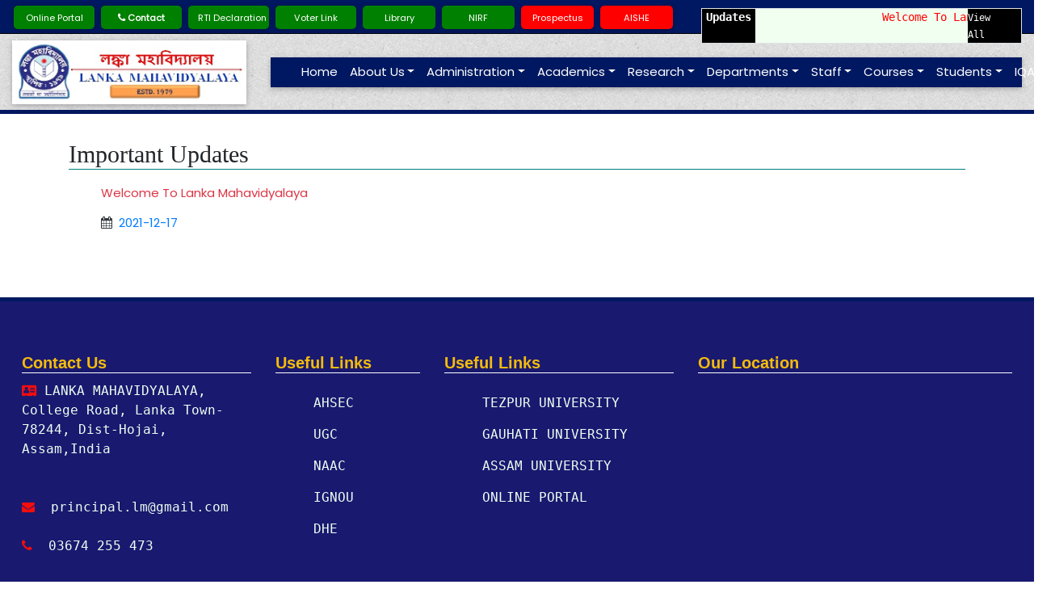

--- FILE ---
content_type: text/html; charset=UTF-8
request_url: https://lankamahavidyalaya.in/head-notice.php
body_size: 5096
content:
<!DOCTYPE html>
<html lang="en"> 
<head>
    <meta charset="UTF-8">
<meta name="viewport" content="width=device-width, initial-scale=1.0">
<meta http-equiv="X-UA-Compatible" content="ie=edge">
<link rel="stylesheet" href="https://maxcdn.bootstrapcdn.com/bootstrap/4.3.1/css/bootstrap.min.css">
<link rel="stylesheet" href="https://cdnjs.cloudflare.com/ajax/libs/font-awesome/5.11.2/css/all.min.css">
<link rel="stylesheet" href="https://cdnjs.cloudflare.com/ajax/libs/font-awesome/4.7.0/css/font-awesome.min.css">
<link href="https://fonts.googleapis.com/css?family=Montserrat&display=swap" rel="stylesheet">
<link rel="stylesheet" href="https://www.w3schools.com/w3css/4/w3.css">
<link href="https://stackpath.bootstrapcdn.com/font-awesome/4.7.0/css/font-awesome.min.css" rel="stylesheet"
    integrity="sha384-wvfXpqpZZVQGK6TAh5PVlGOfQNHSoD2xbE+QkPxCAFlNEevoEH3Sl0sibVcOQVnN" crossorigin="anonymous">
<link rel="shortcut icon" type="image/x-icon" href="/assests/img0001.png">
<link rel="apple-touch-icon" sizes="88x88" href="/assests/img0001.png">
<link href="https://fonts.googleapis.com/css?family=Poppins&display=swap" rel="stylesheet"> 
<link rel="stylesheet" href="files/owl.carousel.min.css">
<link rel="stylesheet" href="files/owl.theme.default.min.css">
<link rel="stylesheet" href="files/animate.min.css">
<link rel="shortcut icon" type="image/x-icon" href="images/logo.png">
<link rel="stylesheet" href="https://cdnjs.cloudflare.com/ajax/libs/baguettebox.js/1.8.1/baguetteBox.min.css">
<style>
    body{
        font-family: 'Poppins', sans-serif;
    }
</style>    <meta charset="UTF-8">
    <meta name="viewport" content="width=device-width, initial-scale=1.0">
    <title>Important Updates | Lanka Mahavidyalaya</title>
</head>
<body>
    <style>
.btn {
        clear: both;
        white-space: nowrap;
        font-size: .8em;
        display: inline-block;
        border-radius: 5px;
        box-shadow: 0 1px 5px 0 rgba(0, 0, 0, 0.35);
        margin: 2px;
        -webkit-transition: all .5s;
        -moz-transition: all .5s;
        transition: all .5s;
        overflow: hidden
    }
  .header {
    /* background: #0c6b88 none repeat scroll 0 0; */
    color: #ffffff;
    font-size: 14px;
    position: relative;
    height: 41px;
}
.affliated {
    padding: 5px 0;
    display: inline-block;
}

.header-top-right {
    float: left;
    padding-top: 5px;
}

.content i {
    font-size: 12px;
}

.content a {
    text-decoration: none;
}
.awesome {
    font-family: futura;
    font-style: italic;
    margin: 0 auto;
    color: #313131;
    font-size: 24px;
    font-weight: bold;
}
.logo img {
    margin: 0 auto;
    display: block;
}

.onbutton {
    margin: 0 auto;
    display: block;
}

.mega-menu {
    padding: 1px 0px ! important;
    width: 400px;
    border-radius: 0;
    margin-top: 0px;
}

.mega-menu li {
    display: inline-block;
    float: left;
    font-size: 0.94rem;
    padding: 1px 0px;
}

.mega-menu li.mega-menu-column {
    margin-right: 5px;
    width: 170px;
}

.dropdown-menu {
    min-width: 15rem;
}

.navbar {
    padding: 0rem 1rem;
}

/* .navbar .nav-item:hover {
    background-color: black;
    color: white;
} */

@media screen and (max-width:500px) {
    .mega-menu {
        padding: 1px 0px ! important;
        width: 400px;
        border-radius: 0;
        margin-top: 0px;
    }

    .mega-menu li {
        display: inline-block;
        float: left;
        font-size: 0.94rem;
        padding: 1px 0px;
    }

    .mega-menu li.mega-menu-column {
        margin-right: 5px;
        width: 153px;
    }
}
@media screen and (max-width:768px) {
    .header .container-fluid{
        background: #001861; 
    }
    .header .container-fluid .affliated {
        width: 100%;
    }
}
@media screen and (max-width:768px) {
    .header .container-fluid .header-top-right {
        width: 100%;
        background:#001861;
    }
}
@media screen and (max-width:786px){
    #rg{
        margin-top: 80px;
    }
}
@media screen and (max-width:786px){
    header .container-fluid img{
       height: 74px;
       margin-top: 30px;

    }
    .darmb{
        width:100% !important;
        height:70% !important;
    }
}
/* .dropdown:hover .dropdown-menu {
    display: block;
    margin-top: 0;
 } */
 #announce{
    font-size: 14px;
    font-family: monospace;
    padding-top: 10px;
}
@media only screen and (max-width: 600px) {
  #announce{
        width: 100%;
        font-size: 16px;
  }
  .darmb{
        width:100% !important;
        height:70% !important;
    }
}
 </style>
<section>
<div class="header" style="background: #001861;">
        <div class="container-fluid">
            <div class="row">
                <div class="col-lg-8 col-md-8">
                    <div class="header-top-right">
                        <div class="content">
                        <center>
                            
                        
                           <a href="online/" class="btn" target="_blank" style="background:green; color:white;width:100px;">Online Portal</a>
                          
                          
                          
                            <a class="btn " data-toggle="modal" data-target=".bd-example-modal-lg"
                                href="#" style="background:green; color:white;width:100px;"><b><i class="fa fa-phone"></i> Contact</b></a>
                             
                           <a href="RTI Declaration .pdf" class="btn"  style="background:green; color:white;width:100px;" target="_blank">RTI Declaration</a>  
                           <a href="https://www.nvsp.in/" class="btn"  style="background:green; color:white;width:100px;" target="_blank">Voter Link</a>  
                            <!--<a href="LMV Prospectus.pdf" class="btn"  style="background:green; color:white;width:130px;" target="_blank">Prospectus 2023-24</a> -->
                            <a href="library.php" class="btn"  style="background:green; color:white;width:90px;">Library</a>
                              <a href="nirf.php" class="btn"  style="background:green; color:white;width:90px;">NIRF</a> 
                              <a href="https://lankamahavidyalaya.in/online/upload/assests/prospectus.pdf" class="btn"  style="background:red; color:white;width:90px;">Prospectus</a> 
                              <a href="aishe.php" class="btn"  style="background:red; color:white;width:90px;">AISHE</a> 
                        </div>
                    </div>
                </div>
                <div class="col-lg-4 col-md-4" id="announce">
                <div class="container-fluid border" >
        <div class="row">
            <div class="col-md-2 top-notice text-center" style="background:black; color:white;padding: 0px">
           <b> Updates</b>
            </div>
            <div class="col-md-8 col-sm-12" style="background-color: honeydew;padding: 0px">
            <marquee direction="left" scrollamount="5" onmouseover="this.stop();"
                onmouseout="this.start();" style="color:red;">&nbsp;&nbsp;&nbsp;<a href="upload/headnotice/" style="text-decoration:none" target="_blank">Welcome To Lanka Mahavidyalaya</a>&nbsp;&nbsp</marquee>            </div>
            <div class="col-md-2 col-sm-12" style="background:black;padding: 0px">
            <a href="head-notice.php" style="text-decoration:none; cursor: pointer;font-size: 12px;margin-right: 10px;color:white;">View All</a> 
            </div>
        </div>              
        </div>
                </div>
            </div>
        </div>
    </div>
    <div  style="border-bottom: 1px solid; color:black;"></div>
    <div class="modal fade bd-example-modal-lg" tabindex="-1" role="dialog" aria-labelledby="myLargeModalLabel"
        aria-hidden="true">
        <div class="modal-dialog modal-lg">
            <div class="modal-content">
                <div class="modal-header">
                    <h5 class="modal-title" id="exampleModalLabel" style="text-align:center;color:red"><strong><i class="fa fa-phone"></i>Contact Us</strong></h5>
                    <button type="button" class="close" data-dismiss="modal" aria-label="Close">
                        <span aria-hidden="true">&times;</span>
                    </button>
                </div>
                <div class="modal-body">
                    <center>
                  
                   <br>
                    <span style="color:blue">
                      <i class="fa fa-address-card"></i> LANKA MAHAVIDYALAYA
College Road, Lanka Town-78244<br>
Dist-Hojai, Assam,India <br>
<i class="fa fa-envelope"></i> principal.lm@gmail.com <br><br>
<i class="fa fa-phone"></i>03674 255 473  <br><br>

                    </span>
                  
                    </center>
                  
                </div>
                <div class="modal-footer">
               
                </div>
            </div>
        </div>
    </div>
</section>

<section id="rg">
<header style="background-image: url('images/back.png');">
        <div class="container-fluid py-2">
            <div class="row">
                <div class="col-lg-3 col-md-3 col-sm-12">
                    <a href="index.php">
                    <img src="images/lankaaaa.png"  style=" width:100%; height:100%;" class="darmb w3-card">
                    </a>
                </div>
                <div class="col-lg-9 col-md-9 col-sm-12" style="margin:auto 0;display:block;">
                    <section id="navbar">
                        <nav class="navbar navbar-expand-md navbar-dark w3-card" style="background: #001861;">
                            <div class="container-fluid">
                                <button class="navbar-toggler" type="button" data-toggle="collapse"
                                    data-target="#collapsibleNavbar" style="background:black;">
                                    <span class="navbar-toggler-icon"></span>
                                </button>
                                <div class="collapse navbar-collapse" id="collapsibleNavbar">
                                    <ul class="navbar-nav">
                                        <li class="nav-item">
                                            <a class="nav-link  active" href="index.php" style="color:white;">Home</a>
                                        </li>
                                        <li class="nav-item dropdown">
                                            <a class="nav-link dropdown-toggle" data-toggle="dropdown" href="#" style="color:white;">About Us</a>
                                            <ul class="dropdown-menu" style=" background-color: white;">
                                                <li><a class="nav-link pad " href="aboutcollege.php" style="color:black;">About College</a></li>
                                                <!--<li><a class="nav-link pad " href="objective.php" style="color:black;">Objectives</a></li>-->
                                                <li><a class="nav-link pad " href="mission.php" style="color:black;">Mission & Vision</a></li>
                                                <li><a class="nav-link pad " href="profile.php" style="color:black;">Profile</a></li>
                                                  <li><a class="nav-link pad " href="organogram.php" style="color:black;">Organogram</a></li>
                                                <li><a class="nav-link pad " href="facilities.php" style="color:black;">Facilities of the College</a></li>
                                                <li><a class="nav-link pad " href="admission.php" style="color:black;">Admission Information</a></li>
                                                 <li><a class="nav-link pad " href="collegemanagement.php" style="color:black;">College Management Rule</a></li>
                                                <li><a class="nav-link pad " href="conduct.php" style="color:black;">Code of Conduct</a></li>
                                                
                                                <li><a class="nav-link pad " href="facilities_lanka.php" style="color:black;">Facilities</a></li>
                                            </ul>
                                        </li>
                                        <li class="nav-item dropdown">
                                            <a class="nav-link dropdown-toggle " data-toggle="dropdown"
                                                href="#" style="color:white;">Administration</a>
                                            <ul class="dropdown-menu" style=" background-color: white;">
                                                <li><a class="nav-link pad " href="governingbody.php" style="color:black;">Governing Body</a></li>
                                                <li><a class="nav-link pad " href="principal.php" style="color:black;">Principals' Desk</a></li>
                                                <li><a class="nav-link pad " href="vice_principal.php" style="color:black;">Vice-Principals' Desk</a></li>
                                                <li><a class="nav-link pad " href="cell.php" style="color:black;">Committee and Cells</a></li>
                                            </ul>
                                        </li>
                                        <li class="nav-item dropdown">
                                            <a class="nav-link dropdown-toggle  " data-toggle="dropdown"
                                                href="#" style="color:white;">Academics</a>
                                            <ul class="dropdown-menu" style=" background-color: white;">
                                            <li><a class="nav-link pad" href="ac_co.php" style="color:black;">Academic Co-ordinator</a></li>
                                                <li><a class="nav-link pad" href="academiccalender.php" style="color:black;">Academic Calender</a></li>
                                               
                                                <li><a class="nav-link pad" href="fee.php" style="color:black;">Fee's Structure</a></li>
                                                
                                          <li><a class="nav-link pad" href="programmes.php" style="color:black;">Programmes</a></li> 
                                            <li><a class="nav-link pad" href="scholarship_data.php" style="color:black;">Scholarship</a></li>  
                                            
                                        <!--  <li><a class="nav-link pad" href="addon_course.php" style="color:black;">Add-on Courses</a></li>    -->
                                        <!--<li><a class="nav-link pad" href="sessional_exam.php" style="color:black;">Sessional Exam</a></li>        -->
                                            
                                            </ul>
                                        </li>
                                                  <li class="nav-item dropdown">
                                            <a class="nav-link dropdown-toggle  " data-toggle="dropdown"
                                                href="#" style="color:white;">Research</a>
                                            <ul class="dropdown-menu" style=" background-color: white;">
                                            <li><a class="nav-link pad" href="overview.php" style="color:black;">Overview</a></li>
                                                <li><a class="nav-link pad" href="dept_lab.php" style="color:black;">Research Center</a></li>
                                               
                                                <li><a class="nav-link pad" href="mou.php" style="color:black;">MOU</a></li>
                                                
                                          <li><a class="nav-link pad" href="" style="color:black;">Linkage</a></li> 
                                            <li><a class="nav-link pad" href="clg_publication.php" style="color:black;">College Publications</a></li>   
                                            <li><a class="nav-link pad" href="seminar.php" style="color:black;">Seminar & Workshops</a></li> 
                                             <li><a class="nav-link pad" href="clg_magazine.php" style="color:black;">College Magazine</a></li>  
                                              <li><a class="nav-link pad" href="news_letter.php" style="color:black;">Newsletter</a></li>   
                                            </ul>
                                        </li>
                                        <li class="nav-item dropdown">
                                            <a class="nav-link dropdown-toggle" data-toggle="dropdown" style="color:white;"
                                                href="#">Departments</a>
                                            <ul class="dropdown-menu" style=" background-color: white;">
                                                <li><a class="nav-link pad " href="arts.php" style="color:black;">Arts</a></li>
                                                <li><a class="nav-link pad " href="commerce_department.php" style="color:black;">Commerce</a></li>
                                                <li><a class="nav-link pad " href="it.php" style="color:black;">Information Technology</a></li>
                                         
                                            </ul>
                                        </li>
                                        <li class="nav-item dropdown">
                                            <a class="nav-link dropdown-toggle  " data-toggle="dropdown" style="color:white;"
                                                href="#">Staff</a>
                                            <ul class="dropdown-menu " style=" background-color: white;">
                                                <li><a class="nav-link pad " href="teachingstaff.php" style="color:black;">Teaching Staff</a></li>
                                                <li><a class="nav-link pad " href="nonteachingstaff.php" style="color:black;">Non Teaching Staff</a></li>
                                                <li><a class="nav-link pad " href="library_staff.php" style="color:black;">Library Staff</a></li>
                                            </ui>
                                        </li>
                                    </ul>
                                    </li>
                                    <li class="nav-item dropdown">
                                            <a class="nav-link dropdown-toggle  " data-toggle="dropdown" style="color:white;"
                                                href="#">Courses</a>
                                            <ul class="dropdown-menu " style=" background-color: white;">
                                                <li><a class="nav-link pad " href="courses.php" style="color:black;">H.S. Courses</a></li>
                                                <li><a class="nav-link pad " href="courses2.php" style="color:black;">TDC Courses</a></li>
                                                <li><a class="nav-link pad " href="courses3.php" style="color:black;">Self Sustaining Courses</a></li>
                                            </ui>
                                        </li>
                                    </ul>
                                    </li>
                                    <li class="nav-item dropdown">
                                            <a class="nav-link dropdown-toggle  " data-toggle="dropdown" style="color:white;"
                                                href="#">Students</a>
                                            <ul class="dropdown-menu " style=" background-color: white;">
                                                <li><a class="nav-link pad " href="#" style="color:black;">Student Association</a></li>
                                                <li><a class="nav-link pad " href="student.pdf" target="_blank" style="color:black;">Student List</a></li>
                                                
                                            </ui>
                                        </li>
                                    </ul>
                                    </li>
                                    <li class="nav-item">
                                            <a class="nav-link " href="iqac.php" style="color:white;">IQAC</a>
                                        </li>
                                    
                                        
                                    </ul>
                                </div>
                            </div>
                        </nav>
                    </section>
                </div>
            </div>
        </div>
</header>
</section>
<div  style="border-bottom: 5px solid; color:#001861;"></div><br>
    <div class="container">
        <h2 style="font-family:'Times New Roman', Times, serif; border-bottom:solid 1px teal;">Important Updates</h2>
        <div class="row">
            <div class="col-lg-12">
                    <ul style="list-style:none;line-height:2.5;">
        <li class="text-danger">Welcome To Lanka Mahavidyalaya&nbsp;&nbsp;<br><i class="fa fa-calendar text-dark" aria-hidden="true"></i>&nbsp;&nbsp;<span class="text-primary">2021-12-17</span></li><br>        </ul>
            </div>
        </div>
    </div><br>
    <style>
#footer {
    padding: 10px 12px;
    background-color: midnightblue;
    font-family: monospace;
}
.ru{
    color:black;
}

.list {
    margin-left: -40px;
}

.list li {
    list-style: none;
}

.list li {
    padding-top: 15px;
    padding-left: 47px;
    /* text-align: center; */
}

.list li a:hover {
    color: seashell;
    text-decoration: none;
}

iframe {
    width: 100%;
    height: 200px !important;
}
</style>
<div  style="border-bottom: 5px solid; color:#001861;"></div>
<footer id="footer" class="text-light" style="background-color:midnightblue;">
    <div class="container-fluid">
        <br><br>
        <div class="row">
            <div class="col-lg-3 col-md-4 col-sm-12 ru" style=" font-size: 16px; color:honeydew">
                <h4 class="font-weight-bold" style="border-bottom:1px solid white; color:#f4bb0d">Contact Us</h4>
                <i class="fa fa-address-card" aria-hidden="true" style="color:#f40d0d"></i>&nbsp;LANKA MAHAVIDYALAYA,<br>College Road,  Lanka Town-78244, Dist-Hojai, Assam,India <br>
                <br><br>
                <i class="fa fa-envelope" style="color:#f40d0d"></i>&nbsp; principal.lm@gmail.com 
                <br><br>
                <i class="fa fa-phone" style="color:#f40d0d"></i>&nbsp;&nbsp;03674 255 473 <br><br>

         
            </div>
            <div class="col-lg-2 col-md-4 col-sm-12">
                <h4 class="font-weight-bold" style="border-bottom:1px solid white; color:#f4bb0d">Useful Links</h4>
                <ul class="list">
                    <li><a href="https://www.ahsec.nic.in/" target="_blank"  style=" font-size: 16px; color:honeydew">AHSEC</a></li>
                    <li><a href="https://www.ugc.ac.in/" target="_blank"  style=" font-size: 16px; color:honeydew">UGC</a></li>
                    <li><a href="http://www.naac.gov.in/" target="_blank"  style=" font-size: 16px; color:honeydew">NAAC</a></li>
                   
                    <li><a href="http://www.ignou.ac.in/" target="_blank"  style=" font-size: 16px; color:honeydew">IGNOU</a></li>
                    <li><a href="https://directorateofhighereducation.assam.gov.in/" target="_blank"  style=" font-size: 16px; color:honeydew">DHE</a></li>
                </ul>
            </div>
            <div class="col-lg-3 col-md-4 col-sm-12">
                <h4 class="font-weight-bold" style="border-bottom:1px solid white; color:#f4bb0d">Useful Links</h4>
                <ul class="list">
                <li><a href="http://www.tezu.ernet.in/" target="_blank"  style=" font-size: 16px; color:honeydew">TEZPUR UNIVERSITY</a></li>
                    <li><a href="http://www.gauhati.ac.in/" target="_blank"  style=" font-size: 16px; color:honeydew">GAUHATI UNIVERSITY</a></li>
                    <li><a href="http://www.aus.ac.in/" target="_blank"  style=" font-size: 16px; color:honeydew">ASSAM UNIVERSITY</a></li>
                    <li><a href="online/" target="_blank"  style=" font-size: 16px; color:honeydew">ONLINE PORTAL</a></li>
                </ul>
            </div>
            <div class="col-lg-4 col-md-4 col-sm-12">
                <h4 class="font-weight-bold" style="border-bottom:1px solid white; color:#f4bb0d">Our Location</h4>
                <iframe src="https://www.google.com/maps/embed?pb=!1m18!1m12!1m3!1d3587.926741814088!2d92.95269097448421!3d25.9376301013148!2m3!1f0!2f0!3f0!3m2!1i1024!2i768!4f13.1!3m3!1m2!1s0x37457360aeba5fc5%3A0xa566fa4bc7d6701e!2sLanka%20Mahavidyalaya!5e0!3m2!1sen!2sin!4v1681988925777!5m2!1sen!2sin" width="600" height="450" style="border:0;" allowfullscreen="" loading="lazy" referrerpolicy="no-referrer-when-downgrade"></iframe>
            </div>
        </div>
    </div>
</footer>                                                                                                                                                                                                                                                                                                                                                                                                                                                                                                                                                                                                                                                                                                                                                                                                                                                                                                                                                                                                                                                                                                                                                                                                                                             
<section style="background:#001861;padding: 0px 0;">
    <div class="container py-1">
        <h5 class="text-center text-light" style="font-family:'Muli', sans-serif; font-size:14px;">Copyright &copy;2021 <a href="" 
                style="text-decoration:none;font-family:'Muli', sans-serif;" class="text-light"> lanka Mahavidyalaya </a>&nbsp; Powered By <a
                href="http://sstechindia.com/" target="_blank"
                style="text-decoration:none;font-family:'Muli', sans-serif;" class="text-light">S.S.
                Technologies</a>
                
                <a
                href="Termsandconditions.pdf" target="_blank"
                style="text-decoration:none;font-family:'Muli', sans-serif;" class="text-light">&nbsp;• Terms and Conditions</a>
                </h5>
    </div>
</section> <script src="https://ajax.googleapis.com/ajax/libs/jquery/3.4.1/jquery.min.js"></script>
<script src="https://cdnjs.cloudflare.com/ajax/libs/popper.js/1.14.7/umd/popper.min.js"></script>
<script src="https://maxcdn.bootstrapcdn.com/bootstrap/4.3.1/js/bootstrap.min.js"></script>
<script src="files/owl.carousel.min.js"></script>
<script>
$('.gallery').owlCarousel({
    loop: true,
    margin: 10,
    nav: false,
    autoplay: true,
    responsiveClass: true,
    mouseDrag: true,
    touchDrag: true,
    pullDrag: true,
    autoplayHoverPause: true,
    smartSpeed: 700,
    dots: false,
    responsive: {
        0: {
            items: 1
        },
        600: {
            items: 3
        },
        1000: {
            items: 3
        }
    }
})
</script>
<script>
$('.webevents').owlCarousel({
    loop: true,
    margin: 10,
    nav: false,
    autoplay: true,
    responsiveClass: true,
    mouseDrag: true,
    touchDrag: true,
    pullDrag: true,
    autoplayHoverPause: true,
    smartSpeed: 700,
    dots: false,
    responsive: {
        0: {
            items: 1
        },
        600: {
            items: 2
        },
        
    }
})
</script>
<script>
$('.publication').owlCarousel({
    loop: true,
    margin: 10,
    autoplay: true,
    responsiveClass: true,
    mouseDrag: true,
    touchDrag: true,
    pullDrag: true,
    autoplayHoverPause: true,
    smartSpeed: 700,
    dots: false,
    responsive: {
        0: {
            items: 1
        },
        600: {
            items: 3
        },
        1000: {
            items: 3
        }
    }
})
</script>
<script>
$(".slider:first-child").addClass("active");
$(".slider:odd").addClass("animated bounceInRight");
$(".slider:even").addClass("animated bounceInLeft");
</script>
<script>
$(".events:first-child").addClass("active");
</script>
<script src="https://cdnjs.cloudflare.com/ajax/libs/baguettebox.js/1.8.1/baguetteBox.min.js"></script>
<script>
$('.alert').fadeOut(2000);
</script>
<script>
$(".alumni:first-child").addClass("active");
</script>
<script>
$(document).ready(function() {
    $('.view_data').click(function() {
        var employee_id = $(this).attr("id");
        $.ajax({
            url: "select.php",
            method: "post",
            data: {
                employee_id: employee_id
            },
            success: function(data) {
                $('#employee_detail').html(data);
                $('#dataModal').modal("show");
            }
        });
    });
});
</script></body>
</html>